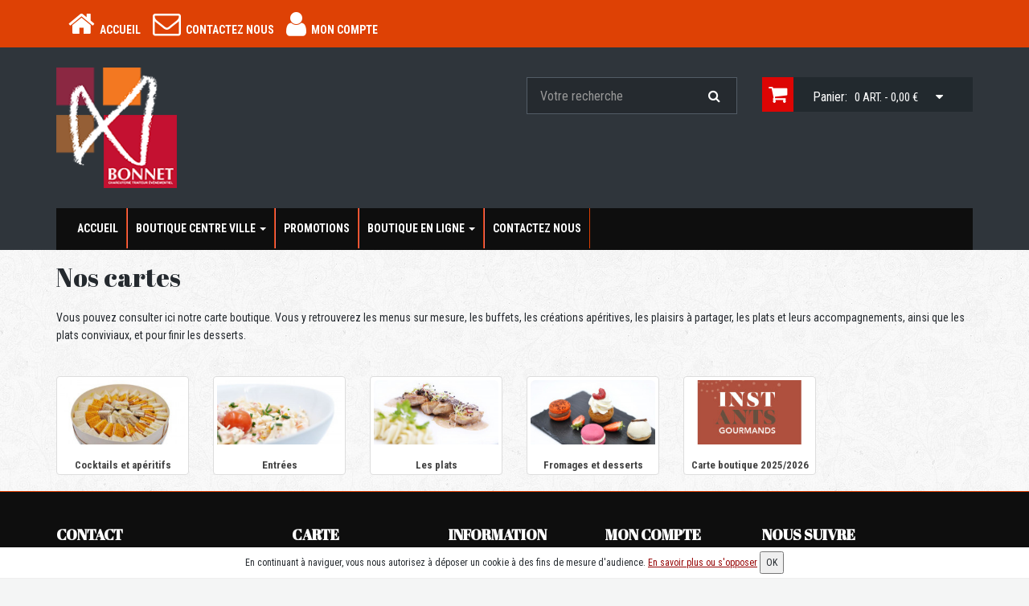

--- FILE ---
content_type: text/html; charset=utf-8
request_url: https://www.bonnet-traiteur.com/page/9-nos-cartes
body_size: 6202
content:
<!DOCTYPE html>
<html lang="fr_FR">
<head>
<meta charset="utf-8">
<meta name="viewport" content="width=device-width, initial-scale=1.0">
<!-- Fav and touch icons -->
	<link rel="shortcut icon" href="https://www.bonnet-traiteur.com/photos/cms/logos/faviconbonnet-traiteur.png">
<title>Nos cartes | Bonnet traiteur</title>

<!-- Bootstrap core CSS -->
<link href="/view/global/assets/bootstrap/css/bootstrap.css" rel="stylesheet">
<link href="/view/global/assets/over/css/perso.css?2026.01.04" rel="stylesheet">

<!-- Custom styles for this template -->
<link href="/view/global/assets/css/style.css?2026.01.04" rel="stylesheet">
	<link href="/view/global/assets/over/themes/t2/css/skin-14.css" rel="stylesheet">
  <link href="https://fonts.googleapis.com/css?family=Roboto+Condensed:300italic,400italic,700italic,400,300,700" rel="stylesheet" type="text/css">
	<link href="https://fonts.googleapis.com/css?family=Oswald:400,700,300" rel="stylesheet" type="text/css">
	<link href="https://fonts.googleapis.com/css?family=Open+Sans:300italic,400italic,600italic,700italic,800italic,700,300,600,800,400" rel="stylesheet" type="text/css">
	 <link href="https://fonts.googleapis.com/css?family=Abril+Fatface&display=swap" rel="stylesheet"> 
			<!-- Just for debugging purposes. -->
<!-- HTML5 shim and Respond.js IE8 support of HTML5 elements and media queries -->
<!--[if lt IE 9]>
      <script src="https://oss.maxcdn.com/libs/html5shiv/3.7.0/html5shiv.js"></script>
      <script src="https://oss.maxcdn.com/libs/respond.js/1.3.0/respond.min.js"></script>
<![endif]-->  

<!-- include pace script for automatic web page progress bar  -->
 <script>
    paceOptions = {
      elements: true
    };
</script>

<!--
<script src="/view/global/assets/js/pace.min.js"></script>
-->
<link href="/view/global/assets/over/css/jquery-ui.min.css" rel="stylesheet">

			<link rel="stylesheet" href="/view/global/assets/swipebox/css/swipebox.css">				
			
  <style>
		
					h1, h2, h3, h4, h5, h6 {
						font-family: Abril Fatface, cursive
					}
				
					#main-menu .navbar-nav > li a {
						font-family: 'Roboto Condensed', sans-serif
					}
				
					p, ul, body, .cart-actions button, .cart-actions .btn-cart, .cart-actions .wishlist, .nav-tabs li a {
						font-family: 'Roboto Condensed', sans-serif
					}
				
					.item h4 a, .product-title {
						font-family: 'Roboto Condensed', sans-serif
					}
				
					.header-top,.footer-bottom {
						background: rgba(237, 67, 0, 0.92)	
					}
				
					.header-links li, .header-links li a,#cart .btn .fa-shopping-cart,#cart .btn span#cart-total,#cart .btn i.fa-caret-down,.footer-bottom,.footer-bottom a {
						color: rgb(255, 255, 255)	
					}
				
					 .header-links li a:hover, .header-links li a:focus, .header-links li.active a,.footer-bottom a:hover{
						color: rgb(14, 14, 14)	
					}
				
					 .footer {
						background: rgb(14, 14, 14);
					}
				
					 .footer,.footer h3,.footer ul li a,.supportLi,.footer ul li:before {
						color: rgb(255, 255, 255)!important;
						border-color: rgb(255, 255, 255);
					}
				
					 .footer ul li a:hover,.footer ul li a:hover {
						color: rgba(237, 67, 0, 0.92)!important;
					}
					.social li:hover {
						background: rgba(237, 67, 0, 0.92)!important;
						border-color:  rgba(237, 67, 0, 0.92)!important;
					}
				
					.footer h3 {
						color: rgb(255, 255, 255);
					}
				
					.footer h3 {
						border-bottom-style : solid;
					}
				
					.footer h3 {
						border-bottom-color : rgba(237, 67, 0, 0.92);
					}
				
					.footer h3 {
						border-bottom-width : 2px;
					}
				
					.footer {
						border-top-style : solid;
					}
				
					.footer {
						border-top-color : rgba(237, 67, 0, 0.92);
					}
				
					.footer {
						border-top-width : 1px;
					}
				
					.style2 .section-title, .section-title.style2 {
						font-size: 30px;	
					}
					.section-title.style2 span {
						padding: 10px;
					}
				
					.style2 .section-title, .section-title.style2 {
						font-family: Abril Fatface, cursive;
					}
				
				.section-title span {
					color: rgb(245, 79, 13)!important;
				}
				
					
						#main-menu,#main-menu .dropdown-menu, #main-menu .navbar-nav > li.open a, .product-tab .nav-tabs li{
							background: rgb(14, 14, 14)	
						}
						
						@media (max-width: 767px) {
							#main-menu .navbar-nav > li a {
								background: rgb(14, 14, 14)
							}
						}
					
				
					
					#main-menu .navbar-nav > li a, .product-tab .nav-tabs li a{
						color: rgb(255, 255, 255)!important;
					}
					
				
					
					 #main-menu .navbar-nav > li > a:hover, #main-menu .navbar-nav > li > a:focus, .product-tab .nav-tabs > li:hover > a, .product-tab .nav-tabs > li.active > a{
						background: rgba(237, 67, 0, 0.92)	
					}
					
				
					
					#main-menu .navbar-nav > li > a:hover, #main-menu .navbar-nav > li > a:focus, .product-tab .nav-tabs > li:hover > a, .product-tab .nav-tabs > li.active > a{
						color: rgb(14, 14, 14)!important	
					}
					
				
					
						#main-menu .navbar-nav > li{
							border-right-color: rgba(237, 67, 0, 0.92)!important	
						}
					
				
					
						#main-menu .navbar-nav > li{
							border-right-style: solid!important	
						}
					
				
					
						#main-menu .navbar-nav > li{
							border-right-width: 1px!important	
						}
					
				
						.navbar {
							border-bottom-color: rgb(14, 14, 14)!important	
						}
				
						.navbar {
							border-bottom-style: solid!important	
						}
				
						.navbar {
							border-bottom-width: 1px!important	
						}

				
						.navbar {
							border-top-color: rgb(14, 14, 14)!important	
						}
				
						.navbar {
							border-top-style: none!important	
						}
				
						.navbar {
							border-top-width: 1px!important	
						}

				
					 .cart-actions button, .cart-actions .btn-cart,.new-product,#cart .btn-block1 a,.btn-primary,.orderStep li.active a i  {
						color: rgb(255, 255, 255)!important;
					}
					.pagination > .active > a, .pagination > .active > span, .pagination > .active > a:hover, .pagination > .active > span:hover, .pagination > .active > a:focus, .pagination > .active > span:focus {
						color: rgb(255, 255, 255)!important;
					}
				
					 .cart-actions button, .cart-actions .btn-cart,.new-product,#cart .btn-block1 a,.btn-primary,.orderStep li.active a i  {
						background: rgba(237, 67, 0, 0.92)!important;
					}
					.orderStep li.active a::after {
						border-top-color: rgba(237, 67, 0, 0.92)!important	
					}
					.pagination > .active > a, .pagination > .active > span, .pagination > .active > a:hover, .pagination > .active > span:hover, .pagination > .active > a:focus, .pagination > .active > span:focus {
						background: rgba(237, 67, 0, 0.92)!important;
						border-color: rgba(237, 67, 0, 0.92);
					}
				
					 .cart-actions button:hover, .cart-actions .btn-cart:hover,#cart .btn-block1 a:hover,.btn-primary:hover {
						color: rgb(14, 14, 14)!important;
					}
					.orderStep li.active a {
						color: rgb(14, 14, 14)!important;
					}
				
					 .cart-actions button:hover, .cart-actions .btn-cart:hover,#cart .btn-block1 a:hover,.btn-primary:hover {
						background: rgba(237, 67, 0, 0.92)!important;
					}
					.orderStep li.active a {
						background: rgba(237, 67, 0, 0.92)!important;
					}
				
					#collapseCategory {
						background-color : rgba(237, 67, 0, 0.92)
					}
				
					#collapseCategory a {
						color : rgb(255, 255, 255)
					}
				
					#collapseCategory a:hover {
						background-color : rgb(14, 14, 14)
					}
				
					#collapseCategory a:hover {
						color : rgb(255, 255, 255)
					}
				
					.panel-title {
						background-color : rgba(237, 67, 0, 0.92)
					}
				
					.panel-title {
						color : rgb(255, 255, 255)
					}
				
					 .product {
						border: 1px solid rgba(237, 67, 0, 0.92)	
					}
				
					 .product {
						background: rgba(237, 67, 0, 0.92);
					}
				
					 .item h4 a {
						color: rgb(14, 14, 14);
					}
				
					 .price {
						color: rgb(12, 12, 12);
					}
				
					.pagination > li > a {
						background-color: rgb(14, 14, 14)!important;
					}
				
					.pagination > li > a {
						color: rgb(255, 255, 255)!important;
					}
				
					.pagination > li > a:hover,.pagination > .active > a:hover {
						color: rgb(14, 14, 14)!important;
					}
				
					.pagination > .active > a {
						background-color: rgb(14, 14, 14)!important;
					}
				
					.pagination > .active > a, .pagination > li > a  {
						border-color: rgba(237, 67, 0, 0.92)!important;
					}
				.categoryImage {
 display: none;
}	</style>
  
</head>
  
<body id="CMSCategoryController">

<header id="header-area">
	<!-- Header Top Starts -->
	<div class="header-top">
		<div class="container">
			<!-- Header Links Starts -->
			<div class="col-sm-8 col-xs-12">
				<div class="header-links">
					<ul class="nav navbar-nav pull-left">
						<li id="headerTopHome">
							<a href="/">
								<i class="fa fa-home bigger-250" title="" data-original-title="Home"></i>
								<span class="hidden-sm hidden-xs">
									Accueil								</span>
							</a>
						</li>
													<li id="headerTopContact">
								<a href="/contact">
									<i class="fa fa-envelope-o bigger-250" title="" data-original-title="Home"></i>
									<span class="hidden-sm hidden-xs">
										Contactez nous									</span>
								</a>
							</li>
													<li id="headerTopAccount">
							<a href="/myaccount">
								<i class="fa fa-user bigger-250" title="" data-original-title="My Account"></i>
								<span class="hidden-sm hidden-xs">
									Mon compte								</span>
							</a>
						</li>
											</ul>
				</div>
			</div>
			<!-- Header Links Ends -->
			<!-- Currency & Languages Starts -->
			<div class="col-sm-4 col-xs-12">
				<div class="pull-right">

				</div>
			</div>
			<!-- Currency & Languages Ends -->
		</div>
	</div>
	<!-- Header Top Ends -->
	<!-- Starts -->
	<div class="container">
		<!-- Main Header Starts -->
		<div class="main-header">
			<div class="row">
				<!-- Logo Starts -->
				<div class="col-md-6">
					<div id="logo">
												<a href="/"> <img src="https://www.bonnet-traiteur.com/photos/cms/logos/logo-bonnet-traiteur.png" class="img-responsive" style="height:150px" alt="Bonnet traiteur"> </a>
											</div>
				</div>
				<!-- Logo Starts -->
				<!-- Search Starts -->
				<div class="col-md-3">
					<div id="search">
						<form method="post" action="/search" id="" class="form-inline">
							<div class="input-group">
								<input type="text" class="form-control input-lg" placeholder="Votre recherche" name="q" id="q">
								<span class="input-group-btn">
									<button class="btn btn-lg" type="submit">
											<i class="fa fa-search"></i>
									</button>
								</span>
							</div>
						</form>
					</div>
				</div>
				<!-- Search Ends -->
				<!-- Shopping Cart Starts -->
				<div class="col-md-3">
										<div id="cart" class="btn-group btn-block" style="display:">
						<button type="button" data-toggle="dropdown" class="btn btn-block btn-lg dropdown-toggle">
							<i class="fa fa-shopping-cart"></i>
							<span class="hidden-md">Panier:</span> 
							<span id="cart-total">0 art. - 0,00 €</span>
							<i class="fa fa-caret-down"></i>
						</button>
					
						<ul class="dropdown-menu pull-right">
							<li>
								<table class="table hcart">
									<tbody>
																			</tbody>
								</table>
							</li>
							<li>
								<table class="table table-bordered total">
									<tbody>
										
										<tr>
											<td class="text-right">
												<strong>
													Sous total												</strong>
											</td>
											<td class="text-left">
												0,00 €											</td>
										</tr>
									</tbody>
								</table>
								<p class="text-right btn-block1">
									<a href="/cart">
										PANIER									</a>
									<a href="/order?step=1">
										Commander									</a>
								</p>
							</li>
						</ul>
					</div>
				</div>
				<!-- Shopping Cart Ends -->
			</div>
		</div>
		<!-- Main Header Ends -->
		<!-- Main Menu Starts -->
		<nav id="main-menu" class="navbar" role="navigation">
			<div class="">
				<!-- Nav Header Starts -->
				<div class="navbar-header">
					<button type="button" class="btn btn-navbar navbar-toggle" data-toggle="collapse" data-target=".navbar-collapse">
							<span class="sr-only">Toggle Navigation</span>
							<i class="fa fa-bars"></i>
					</button>
				</div>
				<!-- Nav Header Ends -->
				<!-- Navbar Cat collapse Starts -->

				<div class="navbar navbar-tshop megamenu" role="navigation">
					<div class="navbar-collapse collapse">
						<ul class="nav navbar-nav">
							    <li class="dropdown megamenu-80width"> 
        <a class="dropdown-toggle" href="/"> Accueil        </a>
    </li>
    	
    
			<!-- change width of megamenu = use class > megamenu-fullwidth, megamenu-60width, megamenu-40width -->
		<li class="dropdown megamenu-80width" id="catCms1">
			<a data-toggle="dropdown" class="dropdown-toggle" href="/page/1-boutique-centre-ville" target=""> Boutique Centre ville 		<b class="caret"> </b>  </a>
							<ul class="dropdown-menu">
				<li class="megamenu-content"> 
					
					<!-- megamenu-content -->
										<ul class="col-lg-2  col-sm-2 col-md-2  unstyled noMarginLeft" id="catCms4">
					<li>
												<p> <a class="" href="/page/4-presentation" target=""><strong> Présentation </strong></a> 
													<a href="/page/4-presentation" target=""><img class="img-responsive" src="https://www.bonnet-traiteur.com/photos/cc//4-DropDownMenu.jpg" alt="Présentation"></a>
													</p>
					</li>
										</ul>
										<ul class="col-lg-2  col-sm-2 col-md-2  unstyled noMarginLeft" id="catCms8">
					<li>
												<p> <a class="" href="/page/8-cette-semaine" target=""><strong> Cette semaine </strong></a> 
													<a href="/page/8-cette-semaine" target=""><img class="img-responsive" src="https://www.bonnet-traiteur.com/photos/cc//8-DropDownMenu.jpg" alt="Cette semaine"></a>
													</p>
					</li>
										</ul>
										<ul class="col-lg-2  col-sm-2 col-md-2  unstyled noMarginLeft" id="catCms10">
					<li>
												<p> <a class="" href="/page/10-pour-les-professionnels" target=""><strong> Pour les professionnels </strong></a> 
													<a href="/page/10-pour-les-professionnels" target=""><img class="img-responsive" src="https://www.bonnet-traiteur.com/photos/cc//10-DropDownMenu.jpg" alt="Pour les professionnels"></a>
													</p>
					</li>
										</ul>
										<ul class="col-lg-2  col-sm-2 col-md-2  unstyled noMarginLeft" id="catCms9">
					<li>
												<p> <a class="" href="/page/9-nos-cartes" target=""><strong> Nos cartes </strong></a> 
													<a href="/page/9-nos-cartes" target=""><img class="img-responsive" src="https://www.bonnet-traiteur.com/photos/cc//9-DropDownMenu.jpg" alt="Nos cartes"></a>
													</p>
					</li>
										</ul>
										<ul class="col-lg-2  col-sm-2 col-md-2  unstyled noMarginLeft" id="catCms11">
					<li>
												<p> <a class="" href="/page/11-evenements-receptions" target=""><strong> Événements / Réceptions </strong></a> 
													<a href="/page/11-evenements-receptions" target=""><img class="img-responsive" src="https://www.bonnet-traiteur.com/photos/cc//11-DropDownMenu.jpg" alt="Événements / Réceptions"></a>
													</p>
					</li>
										</ul>
										<ul class="col-lg-2  col-sm-2 col-md-2  unstyled noMarginLeft" id="catCms7">
					<li>
												<p> <a class="" href="/page/7-infos-pratiques" target=""><strong> Infos pratiques </strong></a> 
													<a href="/page/7-infos-pratiques" target=""><img class="img-responsive" src="https://www.bonnet-traiteur.com/photos/cc//7-DropDownMenu.jpg" alt="Infos pratiques"></a>
													</p>
					</li>
										</ul>
									</li>
				</ul>
					</li>
			<li class="dropdown megamenu-80width "> 
			<a class="dropdown-toggle" href="/specificprice"> Promotions			</a>
		</li>
			<!-- change width of megamenu = use class > megamenu-fullwidth, megamenu-60width, megamenu-40width -->
		<li class="dropdown megamenu-80width" id="navCat1"> <a data-toggle="dropdown" class="dropdown-toggle" href="/1-boutique-en-ligne"> Boutique en ligne 		<b class="caret"> </b>  </a>
							<ul class="dropdown-menu">
				<li class="megamenu-content"> 

					<!-- megamenu-content -->
										<ul class="col-lg-2  col-sm-2 col-md-2  unstyled noMarginLeft" id="navCat41">
					<li>
					 						<p> <a  class="CMScatParent " href="/41-brunch"><strong> BRUNCH </strong></a> 
													<a href="/41-brunch"><img class="img-responsive" src="https://www.bonnet-traiteur.com/photos/c//41-DropDownMenu.jpg" alt="BRUNCH"></a>
													</p>
					</li>
										</ul>
										<ul class="col-lg-2  col-sm-2 col-md-2  unstyled noMarginLeft" id="navCat27">
					<li>
					 						<p> <a  class="CMScatParent " href="/27-promos-de-la-semaine"><strong> Promos de la semaine  </strong></a> 
													<a href="/27-promos-de-la-semaine"><img class="img-responsive" src="https://www.bonnet-traiteur.com/photos/c//27-DropDownMenu.jpg" alt="Promos de la semaine "></a>
													</p>
					</li>
										</ul>
										<ul class="col-lg-2  col-sm-2 col-md-2  unstyled noMarginLeft" id="navCat2">
					<li>
					 						<p> <a  class="CMScatParent " href="/2-boucherie"><strong> Boucherie </strong></a> 
													<a href="/2-boucherie"><img class="img-responsive" src="https://www.bonnet-traiteur.com/photos/c//2-DropDownMenu.jpg" alt="Boucherie"></a>
													</p>
					</li>
										</ul>
										<ul class="col-lg-2  col-sm-2 col-md-2  unstyled noMarginLeft" id="navCat3">
					<li>
					 						<p> <a  class="CMScatParent " href="/3-charcuterie"><strong> Charcuterie </strong></a> 
													<a href="/3-charcuterie"><img class="img-responsive" src="https://www.bonnet-traiteur.com/photos/c//3-DropDownMenu.jpg" alt="Charcuterie"></a>
													</p>
					</li>
										</ul>
										<ul class="col-lg-2  col-sm-2 col-md-2  unstyled noMarginLeft" id="navCat4">
					<li>
					 						<p> <a  class="CMScatParent " href="/4-traiteur"><strong> Traiteur </strong></a> 
													<a href="/4-traiteur"><img class="img-responsive" src="https://www.bonnet-traiteur.com/photos/c//4-DropDownMenu.jpg" alt="Traiteur"></a>
													</p>
					</li>
										</ul>
									</li>
				</ul>
					</li>
	    <li class="dropdown megamenu-80width"> 
        <a class="dropdown-toggle" href="/contact"> Contactez nous        </a>
    </li>
    	
    
						</ul>
					</div>
				</div>
				<!-- Navbar Cat collapse Ends -->
			</div>
		</nav>
		<!-- Main Menu Ends -->
	</div>
	<!-- Ends -->
</header><div class="container main-container headerOffset">
	<div class="row"> 
		<!--right column-->
		<div class="col-xs-12 col-sm-12 col-md-12 col-lg-12">
			<div class="w100 clearfix category-top">
				<h2> Nos cartes </h2>
									<div class="categoryImage"> <img src="https://www.bonnet-traiteur.com/photos/cc//9-Category.jpg" class="img-responsive" alt="Nos cartes"> </div>
										<p><p>Vous pouvez consulter ici notre carte boutique. Vous y retrouverez les menus sur mesure, les buffets, les créations apéritives, les plaisirs à partager, les plats et leurs accompagnements, ainsi que les plats conviviaux, et pour finir les desserts.</p></p>
								</div>
			<!--/.category-top-->
			
							<div class="row subCategoryList clearfix">
											<div class="col-lg-2 col-md-2 col-sm-3 col-xs-6  text-center ">
							<div class="thumbnail equalheight" style="height: 141px;">
																	<a class="subCategoryThumb" href="/page/9-nos-cartes/12-cocktails-et-aperitifs"> <img src="https://www.bonnet-traiteur.com/photos/cp//12-DropDownMenu.jpg" class="img-rounded " alt="Cocktails et apéritifs"> </a>
																	<a class="subCategoryTitle" href="/page/9-nos-cartes/12-cocktails-et-aperitifs"><span> Cocktails et apéritifs </span></a>
							</div>
						</div>
												<div class="col-lg-2 col-md-2 col-sm-3 col-xs-6  text-center ">
							<div class="thumbnail equalheight" style="height: 141px;">
																	<a class="subCategoryThumb" href="/page/9-nos-cartes/13-entrees"> <img src="https://www.bonnet-traiteur.com/photos/cp//13-DropDownMenu.jpg" class="img-rounded " alt="Entrées"> </a>
																	<a class="subCategoryTitle" href="/page/9-nos-cartes/13-entrees"><span> Entrées </span></a>
							</div>
						</div>
												<div class="col-lg-2 col-md-2 col-sm-3 col-xs-6  text-center ">
							<div class="thumbnail equalheight" style="height: 141px;">
																	<a class="subCategoryThumb" href="/page/9-nos-cartes/14-les-plats"> <img src="https://www.bonnet-traiteur.com/photos/cp//14-DropDownMenu.jpg" class="img-rounded " alt="Les plats"> </a>
																	<a class="subCategoryTitle" href="/page/9-nos-cartes/14-les-plats"><span> Les plats </span></a>
							</div>
						</div>
												<div class="col-lg-2 col-md-2 col-sm-3 col-xs-6  text-center ">
							<div class="thumbnail equalheight" style="height: 141px;">
																	<a class="subCategoryThumb" href="/page/9-nos-cartes/15-fromages-et-desserts"> <img src="https://www.bonnet-traiteur.com/photos/cp//15-DropDownMenu.jpg" class="img-rounded " alt="Fromages et desserts"> </a>
																	<a class="subCategoryTitle" href="/page/9-nos-cartes/15-fromages-et-desserts"><span> Fromages et desserts </span></a>
							</div>
						</div>
												<div class="col-lg-2 col-md-2 col-sm-3 col-xs-6  text-center ">
							<div class="thumbnail equalheight" style="height: 141px;">
																	<a class="subCategoryThumb" href="/page/9-nos-cartes/16-carte-boutique-2025-2026"> <img src="https://www.bonnet-traiteur.com/photos/cp//16-DropDownMenu.jpg" class="img-rounded " alt="Carte boutique 2025/2026"> </a>
																	<a class="subCategoryTitle" href="/page/9-nos-cartes/16-carte-boutique-2025-2026"><span> Carte boutique 2025/2026 </span></a>
							</div>
						</div>
										</div>
						</div>
		<!--/right column end--> 
	</div>
	<!-- /.row  --> 
</div>       
<footer>
  <div class="footer">
    <div class="container">
      <div class="row">
        <div class="col-lg-3  col-md-3 col-sm-4 col-xs-6" id="footerText">
          <h3> Contact </h3>
          <ul>
            <li class="supportLi">
                            	<p> Bonnet traiteur 85, rue de la République, 25300 PONTARLIER </p>
                            	<h4 id="FooterPhone"> <a class="inline" href="/contact.php"> <strong> <i class="fa fa-phone"> </i> 03 81 46 70 70 </strong> </a> </h4>
                            	<h4 id="FooterEmail"> <a class="inline" href="mailto:contact@bonnet-traiteur.com"> <i class="fa fa-envelope-o"> </i> contact@bonnet-traiteur.com </a> </h4>
                          </li>
          </ul>
        </div>
                  <div class="col-lg-2  col-md-2 col-sm-4 col-xs-6" id="footerProductCategory">
            <h3> Carte</h3>
            <ul>
                            	<li> <a href="/1-boutique-en-ligne"> Boutique en ligne </a> </li>
              	              		<li> <a href="/specificprice"> Promotions </a> </li>
									            </ul>
          </div>
                  <div class="col-lg-2  col-md-2 col-sm-4 col-xs-6" id="footerCMSCategory">
          <h3> Information </h3>
          <ul>
                            <li> <a href="/page/1-boutique-centre-ville"> Boutique Centre ville </a> </li>
                              <li> <a href="/contact"> Contactez nous </a> </li>
                            <li> <a href="#" class="linkCarrierPopup"> Conditions de retrait / livraison </a> </li>
                            <li> <a href="/allergen" target="_blank"> Allergènes </a> </li>
              						<li><a href="/mentions">Mentions légales</a></li>
          </ul>
        </div>
        <div class="col-lg-2  col-md-2 col-sm-4 col-xs-6 hidden-xs" id="footerAccount">
          <h3> Mon compte </h3>
          <ul>
            <li> <a href="/myaccount"> Mon compte </a> </li>
            <li> <a href="/history"> Mes commandes </a> </li>
            <li> <a href="/addresses"> Mes adresses </a> </li>
          </ul>
        </div>
                  <div class="col-lg-3  col-md-3 col-sm-6 col-xs-12 " id="footerSocial">
            <h3> Nous suivre </h3>
                        	<a name="newsletter"></a>
              <div class="row">
                <div id="newsletterbloc">
                  <label for="email">	Lettre d&#039;information : </label>
                                    <form class="form-inline" action="/#newsletter" method="post" id="newsletterForm">
                    <div class="form-group">
                      <input type="text" class="form-control" id="emailNewsletter" name="emailNewsletter" placeholder="Email">
                    </div>
                    <button id="submitNewsletter" name="submitNewsletter"  type="submit" class="btn btn-default"> OK</button>
                  </form>
                </div>
              </div>
                        <ul class="social">
                              <li> <a href="https://www.facebook.com/Bonnet-Traiteur-1742200865837912/?__tn__=%2Cd%3C-R&eid=ARDRtqeZcuR3pdAM-xN84bY0AUGJ2taQmgRM2TdubPjVr8UI3fZQ_zWG0GhDw74v2kZwCFczQ8OIGMPj" target="_blank"> <i class=" fa fa-facebook"> &nbsp; </i> </a> </li>
                                <li> <a href="https://www.instagram.com/bonnettraiteur/" target="_blank"> <i class=" fa fa-instagram"> &nbsp; </i> </a> </li>
                            </ul>
            
          </div>
                </div>
      <!--/.row--> 
    </div>
    <!--/.container--> 
  </div>
  <!--/.footer-->
  
  <div class="footer-bottom">
    <div class="container">
      <p class="pull-left"> <em>© 2026 - Logiciel <a href="http://www.saasfood.com" target="_blank">SaasFood - Logiciel de gestion de commande sur internet et en magasin</a> </em>
        		
      </p>
		
		    </div>
  </div>
  <!--/.footer-bottom--> 
</footer>
<!-- Le javascript
================================================== --> 

<!-- Placed at the end of the document so the pages load faster --> 
<script type="text/javascript" src="/view/global/assets/js/jquery/jquery-1.11.3.min.js"></script> 
<script src="/view/global/assets/bootstrap/js/bootstrap.min.js"></script>
	
				<script src="/view/global/assets/swipebox/js/jquery.swipebox.js"></script>
				<script type="text/javascript">
					;( function( $ ) {
					
						$(".swipebox").swipebox();
					
					} )( jQuery );
				</script>
			<script src="/view/global/assets/over/js/jquery-ui.min.js"></script>

<!-- include  parallax plugin --> 
<script type="text/javascript"  src="/view/global/assets/js/jquery.parallax-1.1.js"></script> 

<!-- optionally include helper plugins --> 
<script type="text/javascript"  src="/view/global/assets/js/helper-plugins/jquery.mousewheel.min.js"></script> 

<!-- include mCustomScrollbar plugin //Custom Scrollbar  --> 

<script type="text/javascript" src="/view/global/assets/js/jquery.mCustomScrollbar.js"></script> 

<!-- include checkRadio plugin //Custom check & Radio  --> 
<!-- <script type="text/javascript" src="/view/global/assets/js/ion-checkRadio/ion.checkRadio.min.js"></script>  --> 

<!-- include grid.js // for equal Div height  --> 
<script src="/view/global/assets/js/grids.js"></script> 

<!-- include carousel slider plugin  --> 
<script src="/view/global/assets/js/owl.carousel.min.js"></script> 

<!-- jQuery minimalect // custom select   --> 
<!--<script src="view/global/assets/js/jquery.minimalect.min.js"></script> --> 

<!-- include touchspin.js // touch friendly input spinner component   --> 
<script src="/view/global/assets/js/bootstrap.touchspin.js"></script> 

<!-- include custom script for site  --> 
<script src="/view/global/assets/js/script.js"></script> 
<script src="/view/global/assets/over/js/perso.js?v=2021.02.01"></script>
<script type="text/javascript" src="/view/global/assets/over/js/bootbox.js"></script> 
<script>
	jQuery(function($) {
		$("#q").on("focusout",function() {
			if($("#q").val())
				$("#search").submit();
		});
		
		$( "#q" ).autocomplete({
			open: function(event, ui) {
					$(".ui-autocomplete").off("menufocus hover mouseover mouseenter");
					$(this).autocomplete('widget').css('z-index', 99999);
			},
			source: "/search?ajax=1&action=productSearch",
			minLength: 2,
			select: function( event, ui ) {
				if(ui.item.id!=0) {
					window.location.href=ui.item.link;	
				} else {
					window.location.href="/search?q="+$( "#q" ).val();	
				}
			}
		}).data("ui-autocomplete")._renderItem = function (ul, item) {
         return $("<li></li>")
             .data("item.autocomplete", item)
             .append("<a>" + item.label + "</a>")
             .appendTo(ul);
    };
		
		$(".linkCarrierPopup").on("click",function(e) {
			e.preventDefault;
			height=$( window ).height() - 70;
			message="<iframe id=\"framemenu\" frameborder=0 width=\"100%\" height=\""+height+"\" src=\'/index.php?controller=ChooseCarrierController&iframe=1\'></iframe>";
			showCloseModal(message,'modal70');
		});
		
	});
</script>
<script>
		gaProperty = 'G-WYH8QPLJ8K';
	</script>
<script src="/view/global/assets/over/js/cnil.js"></script>
</body></html>